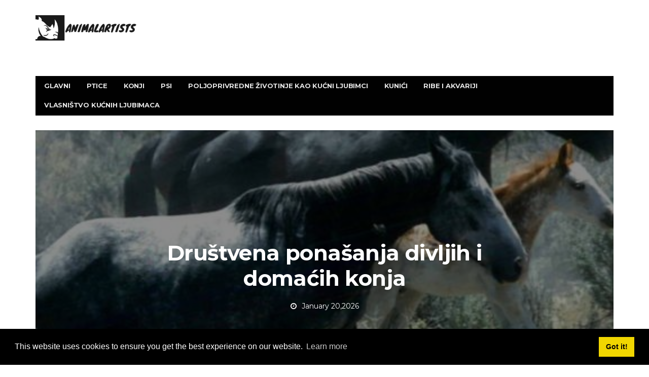

--- FILE ---
content_type: text/html; charset=UTF-8
request_url: https://hr.animalartists.net/social-behaviors-wild
body_size: 12269
content:
  <!DOCTYPE html>
<html lang="hr-HR">
<head>
<meta charset="utf-8" />
<meta name="viewport" content="user-scalable=yes, width=device-width, initial-scale=1.0, maximum-scale=1">
 <title>DRUŠTVENA PONAŠANJA DIVLJIH I DOMAĆIH KONJA - KONJI - 2026</title>
<meta name="keywords" content="Konji su, kao i većina vrsta kopitara, društvene životinje složenih društvenih struktura i hijerarhija.  U ovom članku raspravljat će se o osnovama društvenog ponašanja kopitara u stadu i o čimbenicima poput starosti" />
<meta name="description" content="Konji su, kao i većina vrsta kopitara, društvene životinje složenih društvenih struktura i hijerarhija.  U ovom članku raspravljat će se o osnovama društvenog ponašanja kopitara u stadu i o čimbenicima poput starosti" />
<meta name="viewport" content="width=device-width" />
<meta name="twitter:card" content="summary" />
<meta name="twitter:title" content="DRUŠTVENA PONAŠANJA DIVLJIH I DOMAĆIH KONJA - KONJI - 2026" />
<meta name="twitter:image" content="https://animalartists.net/img/horses/728/social-behaviors-wild.jpg" />
<meta property="og:title" content="DRUŠTVENA PONAŠANJA DIVLJIH I DOMAĆIH KONJA - KONJI - 2026" />
<meta property="og:description" content="Konji su, kao i većina vrsta kopitara, društvene životinje složenih društvenih struktura i hijerarhija.  U ovom članku raspravljat će se o osnovama društvenog ponašanja kopitara u stadu i o čimbenicima poput starosti" />
<meta property="og:locale" content="hr-HR" />
<meta property="og:type" content="article" />
<meta property="og:url" content="https://hr.animalartists.net/social-behaviors-wild" />
<meta property="og:image" content="https://animalartists.net/img/horses/728/social-behaviors-wild.jpg" />
<meta property="og:site_name" content="" />
<meta property="og:video" content="https://www.youtube.com/embed/" />
<script async src="https://pagead2.googlesyndication.com/pagead/js/adsbygoogle.js?client=ca-pub-3674374281164898"
     crossorigin="anonymous"></script>
<link rel="canonical" href="https://hr.animalartists.net/social-behaviors-wild" />
<link rel="shortcut icon" type="image/x-icon" href="https://animalartists.net/favicon.png" />
<link rel="alternate" type="application/rss+xml" href="https://hr.animalartists.net/rss/" />
<script src="//pagead2.googlesyndication.com/pagead/js/adsbygoogle.js" async></script>
<link rel="stylesheet" id='bbp-default-css' href='https://animalartists.net/template/css/bbpress.css' media='screen' />
<link rel="stylesheet" id='bp-parent-css-css' href='https://animalartists.net/template/css/buddypress.css' media='screen' />
<link rel="stylesheet" id='wyy-font-css' href="https://fonts.googleapis.com/css?family=Montserrat%3A400%2C700%2C400italic&#038;ver=4.6.11#038;subset=latin,latin-ext" />
<link rel="stylesheet" id='bootstrap-css' href='https://animalartists.net/template/css/bootstrap.min.css' />
<link rel="stylesheet" id='font-awesome-css' href='https://animalartists.net/template/css/font-awesome.min.css' />
<link rel="stylesheet" id='vs-preloader-css' href='https://animalartists.net/template/css/vspreloader.min.css' />
<link rel="stylesheet" id='owl-carousel-css' href='https://animalartists.net/template/css/owl.carousel.min.css' />
<link rel="stylesheet" id='owl-theme-css' href='https://animalartists.net/template/css/owl.theme.default.min.css' />
<link rel="stylesheet" id='boxer-css' href='https://animalartists.net/template/css/jquery.fs.boxer.min.css' />
<link rel="stylesheet" id='wyy-stylesheet-css' href='https://animalartists.net/template/css/style.css' />
<script src="https://animalartists.net/template/js/jquery.js"></script>
<script src="https://animalartists.net/template/js/jquery-migrate.min.js"></script>
<link rel="stylesheet" href="https://maxcdn.bootstrapcdn.com/font-awesome/4.7.0/css/font-awesome.min.css" />
<script src='https://animalartists.net/template/js/confirm.min.js'></script>
<script src='https://animalartists.net/template/js/widget-members.min.js'></script>
<script src='https://animalartists.net/template/js/jquery-query.min.js'></script>
<script src='https://animalartists.net/template/js/jquery-cookie.min.js'></script>
<script src='https://animalartists.net/template/js/jquery-scroll-to.min.js'></script>
<script src='https://animalartists.net/template/js/buddypress.min.js'></script>
<script src='https://animalartists.net/template/js/retina.min.js'></script>
<meta name="e4c4717fa0d8ca6ee4f171ef17863a44" content="a76ca61935442d685b54ce01115f6f1e">
<style>
body { font-family: Montserrat, sans-serif; }
h1,h2,h3,h4,h5,h6 { font-family: Montserrat, sans-serif; }
</style>
<style>
.post-summary .post-title {
white-space: normal;
}
::-moz-selection { background-color: #0a0000; }
::selection { background-color: #0a0000; }
</style>
<link rel="icon" href="https://animalartists.net/template/img/cropped-bb3-32x32.png" sizes="32x32" />
<link rel="icon" href="https://animalartists.net/template/img/cropped-bb3-192x192.png" sizes="192x192" />
<link rel="apple-touch-icon-precomposed" href="https://animalartists.net/template/img/cropped-bb3-180x180.png" />
<meta name="msapplication-TileImage" content="https://animalartists.net/template/img/cropped-bb3-270x270.png" />
<meta name="viewport" content="width=device-width" /></head>
<header>

<body class="home-page home page page-id-1633 page-template page-template-page-modules page-template-page-modules-php wyy-fimg-fw no-js">
<nav class="navbar navbar-static-top navbar-dark mega-menu-dark header-style-a navbar-sticky has-nav-menu">
<div class="container">
<div class="navbar-header">
<button type="button" class="navbar-toggle collapsed" data-toggle="collapse" data-target="#navbar" aria-expanded="false">
<span class="sr-only">Menu</span>
<span class="fa fa-navicon"></span>
</button><!-- .navbar-toggle -->
<div class="navbar-bn visible-lg visible-md">
  <div class="wyy-sc-ad">

  </div>
</div>
<a href="/" class="navbar-logo">
<span class="logo-img logo-both logo-dark"><img src="//animalartists.net/img/logo1.jpg" alt="hr.animalartists.net." /></span>
<span class="logo-text"><img src="//animalartists.net/img/logo.footer1.jpg" alt="hr.animalartists.net." /> </span>
<span class="logo-img logo-both logo-light"><img src="//animalartists.net/img/logo1.png" alt="hr.animalartists.net." /></span></a>

</div>
<!-- .navbar-header -->
<div id="navbar" class="navbar-collapse collapse">
<ul id="menu-main-navigation-menu" class="navbar-nav nav">
  <li><a href="/">Glavni</a></li>
  <li><a href="/birds/">ptice</a></li><li><a href="/horses/">Konji</a></li><li><a href="/dogs/">psi</a></li><li><a href="/farm-animals-pets/">Poljoprivredne životinje kao kućni ljubimci</a></li><li><a href="/rabbits/">kunići</a></li><li><a href="/fish-aquariums/">Ribe i akvariji</a></li><li><a href="/pet-ownership/">Vlasništvo kućnih ljubimaca</a></li>
</ul>
</div>
<!-- .navbar-collapse -->
</div>
<!-- .container -->
</nav>
<!-- .navbar -->
<script defer src="https://static.cloudflareinsights.com/beacon.min.js/vcd15cbe7772f49c399c6a5babf22c1241717689176015" integrity="sha512-ZpsOmlRQV6y907TI0dKBHq9Md29nnaEIPlkf84rnaERnq6zvWvPUqr2ft8M1aS28oN72PdrCzSjY4U6VaAw1EQ==" data-cf-beacon='{"version":"2024.11.0","token":"49985fd39a314d819dfe4c715303efb8","r":1,"server_timing":{"name":{"cfCacheStatus":true,"cfEdge":true,"cfExtPri":true,"cfL4":true,"cfOrigin":true,"cfSpeedBrain":true},"location_startswith":null}}' crossorigin="anonymous"></script>
</header>
</body>
<div id="page-wrapper">
<script>jQuery(document).ready(function($){ $('.fimg-inner').backstretch('https://animalartists.net/img/horses/728/social-behaviors-wild.jpg', {fade: 600}); });</script>
<div class="fimg-wrapper fimg-fw container" >
<div class="featured-image">
	<div class="fimg-inner">
		<div class="vm-wrapper">
			<div class="vm-middle">
				<h1 class="post-title">Društvena ponašanja divljih i domaćih konja</h1>
<ul class="post-meta">
<li class="post-date"><span class="fa fa-clock-o"></span>January 20,2026</li>
</ul>
</div>
		</div>
	</div>
</div>

</div><div class="container single-container">
<script async src="https://cse.google.com/cse.js?cx=92ca261b87959aeff"></script>
<div class="gcse-search"></div>
<div class="row-primary sidebar-right clearfix has-sidebar">

<main id="main">
<article class="post type-post">
	<section class="post-content">
	<h2>Društvena ponašanja divljih i domaćih konja</h2>
	<div><ins class="adsbygoogle"
     style="display:block"
     data-ad-client="ca-pub-8774756844524635"
     data-ad-slot="8952108436"
     data-ad-format="auto"
     data-full-width-responsive="true"></ins>
<script>
     (adsbygoogle = window.adsbygoogle || []).push({});
</script></div>
	<div>Kontaktirajte autora <a id="menu-1"></a><h2>Socijalni sustav s više lica </h2><p>Konji su, kao i većina vrsta kopitara, visoko društvene životinje. U divljim uvjetima ili čak na pašnjaku, konji žive u skupinama zvanim haremi ili pojasevi. U divljini će se harem obično sastojati od jednog do šest pastuha, nekoliko kobila i potomstva kobila koji su stari do pet godina. Haremi nisu ograničeni na bilo koje određeno zemljopisno područje, jer obično neprekidno putuju u potrazi za hranom i vodom. Veličina Harema može se kretati od 2 do 21 konja, s tim da su višestruki haremi konja obično veći od harema s jednim paradom. U središtu harema nalaze se same kobile koje će ostati zajedno čak i ako pastuh umre ili napusti stado. Jedan pastuh, najviši rang mužjaka harema, obavlja većinu (ako ne i sve) uzgoj i služi za zaštitu stada od prijetnji. Međutim, to ne znači da je pastuh uvijek najviši rang konja u stadu, jer starije kobile mogu jednako lako zauzeti najdominantniji položaj. Iznenađujuće je da potomci dominantnih kobila postaju stariji pojedinci u svojim stadima kasnije u životu. Ovo ukazuje kako na genetske tako i na iskustvene komponente u hijerarhijskom sustavu stada.</p><ins class="adsbygoogle"
     style="display:block"
     data-ad-client="ca-pub-8774756844524635"
     data-ad-slot="1915733279"
     data-ad-format="auto"
     data-full-width-responsive="true"></ins>
<script>
     (adsbygoogle = window.adsbygoogle || []).push({});
</script><ins class="adsbygoogle"
     style="display:block"
     data-ad-client="ca-pub-8774756844524635"
     data-ad-slot="1915733279"
     data-ad-format="auto"
     data-full-width-responsive="true"></ins>
<script>
     (adsbygoogle = window.adsbygoogle || []).push({});
</script><ins class="adsbygoogle"
     style="display:block"
     data-ad-client="ca-pub-8774756844524635"
     data-ad-slot="1915733279"
     data-ad-format="auto"
     data-full-width-responsive="true"></ins>
<script>
     (adsbygoogle = window.adsbygoogle || []).push({});
</script><p>Odnosi među članovima harema su višestruki i ovise o više faktora. Čini se da je hijerarhija stada linearna, povezana s dobi ili sposobnošću preživljavanja u izazovnim situacijama; ne mora se nužno temeljiti na visini, težini, spolu ili vremenu unutar harema, kao što bi mnogi pretpostavili. Status u stadu također ovisi o dobi i spolu ostalih članova; što je više članova i više članova unutar svake dobne i spolne skupine, manja je vjerojatnost da će se pojaviti hijerarhija dominacije. To je izuzetno važno uzeti u obzir pri izdvajanju konja jer je potrebno voditi računa o upravljanju prilikom zajedničkog smještaja i uvođenja novih konja u već uspostavljenu skupinu.</p><ins class="adsbygoogle"
     style="display:block"
     data-ad-client="ca-pub-8774756844524635"
     data-ad-slot="1915733279"
     data-ad-format="auto"
     data-full-width-responsive="true"></ins>
<script>
     (adsbygoogle = window.adsbygoogle || []).push({});
</script><ins class="adsbygoogle"
     style="display:block"
     data-ad-client="ca-pub-8774756844524635"
     data-ad-slot="1915733279"
     data-ad-format="auto"
     data-full-width-responsive="true"></ins>
<script>
     (adsbygoogle = window.adsbygoogle || []).push({});
</script><p><img src=//animalartists.net/img/horses/728/social-behaviors-wild.jpg /></p><p>Čini se da je hijerarhija stada linearna, povezana s dobi ili sposobnošću preživljavanja u izazovnim situacijama; ne mora se nužno temeljiti na visini, težini, spolu ili vremenu unutar harema, kao što bi mnogi pretpostavili.</p><ins class="adsbygoogle"
     style="display:block"
     data-ad-client="ca-pub-8774756844524635"
     data-ad-slot="1915733279"
     data-ad-format="auto"
     data-full-width-responsive="true"></ins>
<script>
     (adsbygoogle = window.adsbygoogle || []).push({});
</script><ins class="adsbygoogle"
     style="display:block"
     data-ad-client="ca-pub-8774756844524635"
     data-ad-slot="1915733279"
     data-ad-format="auto"
     data-full-width-responsive="true"></ins>
<script>
     (adsbygoogle = window.adsbygoogle || []).push({});
</script><a id="menu-2"></a><h2>Redovi </h2><p>Dominantni pastuh ima prvi prioritet kobila u vrućini, često je onaj za uklanjanje koplja ili jarka iz harema, a obično je onaj koji krade kobile iz drugih harema. Osim ako ne zatrudne, kobile imaju 21-dnevni ciklus tijekom proljeća i ljeta. Većina ljiljana i mladenki rođenih u haremu ostat će s grupom sve dok ne postanu spolno zreli (obično oko dvije godine), do tada će ih najveći stadoš progoniti iz stada. Čak i mladunci i fileti koji nisu izvađeni iz stada obično će ostaviti sami do pete godine (kad su društveno zreli) da se pridruže ili osnuju druge hareme. Mužjaci koji ne napuste svoj izvorni harem obično imaju manje potomstva. Sve su to učinkovite metode kojima se priroda bori protiv inbreedinga.</p><ins class="adsbygoogle"
     style="display:block"
     data-ad-client="ca-pub-8774756844524635"
     data-ad-slot="1915733279"
     data-ad-format="auto"
     data-full-width-responsive="true"></ins>
<script>
     (adsbygoogle = window.adsbygoogle || []).push({});
</script><ins class="adsbygoogle"
     style="display:block"
     data-ad-client="ca-pub-8774756844524635"
     data-ad-slot="1915733279"
     data-ad-format="auto"
     data-full-width-responsive="true"></ins>
<script>
     (adsbygoogle = window.adsbygoogle || []).push({});
</script><p>Mladi ždrebci koji su uklonjeni iz svog izvornog stada mogu ostati sami nekoliko mjeseci prije nego što se pridruže drugim mužjacima solo, formirajući „krda“. Najdominantnija jedinka ovih pastuha momaka obično je prva koja nabavlja kobilu i započne harem, nakon čega se ovaj ciklus nastavlja s ostalim pastuvima. Mlade lisice koje su tek izgnane iz svog stada, mogu se zbog privremene pridruživanja matičnom stadu zaštititi, ali se često spajaju u druge ustaljenije hareme svojim dominantnim stadom. Osim „faze prvostupnika“, stadioni su rijetko sami; ako se to dogodi, pastuh je obično prestar ili na drugi način neprikladan za pridruživanje ili održavanje harema.</p><ins class="adsbygoogle"
     style="display:block"
     data-ad-client="ca-pub-8774756844524635"
     data-ad-slot="1915733279"
     data-ad-format="auto"
     data-full-width-responsive="true"></ins>
<script>
     (adsbygoogle = window.adsbygoogle || []).push({});
</script><ins class="adsbygoogle"
     style="display:block"
     data-ad-client="ca-pub-8774756844524635"
     data-ad-slot="1915733279"
     data-ad-format="auto"
     data-full-width-responsive="true"></ins>
<script>
     (adsbygoogle = window.adsbygoogle || []).push({});
</script><p>Iako se položaj stada u stadima uglavnom zasniva na njihovom pristupu kobilama i lovištima, obično se određuje kobila koja može dovesti stado do resursa ili im pružiti zaštitu stada. Kada se harem kreće kao jedinica, dominantna ženka vodi se sprijeda, dok dominantni stado slijedi iza stada kako bi osigurao da su sve njegove kobile i ždrebice u toku. Budući da se haremi sastoje uglavnom od ženki, ženke donose odluke o tome da li odlaze ili ostaju kod harema; ovo se obično temelji na faktorima kao što su broj i kvaliteta pastuha i količina raspoloživih sredstava. Dominantne ženke mogu učinkovito ometati njegu ženki manje dominantnih ženki; ovo može biti varijanta &quot;preživljavanja najspremnijih&quot;, jer će ždrebice dominantnijih kobila vjerovatno preživjeti ako se ne natječu za resurse s ždrebama manje dominantnih kobila. Kao i mnoge životinje iz društvenog stada, kobile mogu stvoriti &quot;prijateljstva&quot; i preferirati se međusobno. Koliko god neka takva ponašanja izgledala neumoljiva, ovaj je obrazac tipičan za mnoge vrste stada; hijerarhija se prvenstveno određuje na način da životinje nižeg ranga odstupaju od onih viših rangova, a ne prema rezultatima borbe ili ubijanja.</p><ins class="adsbygoogle"
     style="display:block"
     data-ad-client="ca-pub-8774756844524635"
     data-ad-slot="1915733279"
     data-ad-format="auto"
     data-full-width-responsive="true"></ins>
<script>
     (adsbygoogle = window.adsbygoogle || []).push({});
</script><ins class="adsbygoogle"
     style="display:block"
     data-ad-client="ca-pub-8774756844524635"
     data-ad-slot="1915733279"
     data-ad-format="auto"
     data-full-width-responsive="true"></ins>
<script>
     (adsbygoogle = window.adsbygoogle || []).push({});
</script><p>Učinci rangiranja ne postoje samo među pojedincima, već postoje i između samih stada. Stada s više stadiona su dominantna nad haremima sa samo jednim pastuhom. To je najvjerojatnije jer niži ranci u stadu vode većinu borbi koje se vode između stada u pokušaju krađe kobila za sebe. Stada koja zauzimaju neko područje ili koriste izvor (poput rupa za zalijevanje, ispaše itd.) Obično ga zadržavaju duže vrijeme, držeći podalje druge hareme. Haremi, kao i pojedinačni konji unutar njih, slijede određene obrasce fekalnog obilježavanja kao oblika komunikacije.</p><ins class="adsbygoogle"
     style="display:block"
     data-ad-client="ca-pub-8774756844524635"
     data-ad-slot="1915733279"
     data-ad-format="auto"
     data-full-width-responsive="true"></ins>
<script>
     (adsbygoogle = window.adsbygoogle || []).push({});
</script><p><img src=//animalartists.net/img/horses/728/social-behaviors-wild_2.jpg /></p><p>Koliko god neka takva ponašanja izgledala neumoljiva, ovaj je obrazac tipičan za mnoge vrste stada; hijerarhija se prvenstveno određuje na način da životinje nižeg ranga odstupaju od onih viših rangova, a ne prema rezultatima borbe ili ubijanja.</p><a id="menu-3"></a><h2>Uzgoj i gestacija </h2><p>Tri faze seksualnog ponašanja kod konja su udvaranje, parenje i ponašanje nakon parenja. Tijekom udvaranja, pastuh će se približiti kobili u estrusu (ili vrućini), lupajući je, njuškajući, grleći i njegujući je dok često pokazuje reakciju flehmena (držanje glave, uvijanje gornje usne i udisanje kroz nosnice) kako bi nastavilo dalje odrediti njezin hormonalni status. Ako kobila još nije u svojoj receptivnoj fazi, ona može vrisnuti, šutirati ili pobjeći kako bi pokazala ždrebicu da još nije spremna za uzgoj. Ovulacija se obično događa 36 sati prije kraja evolucije, tada tada estro ponašanje počinje opadati. Kad je kobila spremna, stajat će mirno zadnjim stražnjim dijelom prema stadžu, odstupiti od repa, mokreti, „namignuti“ vulve i dopustiti da se jastučić uzdiže. U prirodnim uvjetima na pašnjaku, uzgoj može postići 100% uspjeha u impregnaciji kobila, dok kontrolirani ili „ručni uzgoj“ može postići samo 50–60% stope uspješnosti. To je vjerojatno zbog povećanog poznavanja konja, veće plodnosti zbog dužeg udvaranja i smanjene agresije.</p><p>Gestacija u konja obično traje 315 do 365 dana, a prosječno je 340 dana. Elementi koji kontroliraju duljinu trudnoće uključuju prehrambeni status, doba godine (kraće ako se uzgaja u kasno ljeto) i spol (nešto duže ako je ždrebe mužjak). Kobile se gotovo uvijek isporučuju noću, čak i ako imaju stalnu umjetnu svjetlost. Nakon isporuke odmah se veže kobila i ždrebica. Konj je plijen životinja, pa ždrebica nauči stajati i hodati u roku od nekoliko sati od rođenja. Njega instinktivno pokreće ždrebica, a zaustavlja kobila.</p><a id="menu-4"></a><h2>Faze i simptomi Mareinog estro-ciklusa </h2><table id=table_view_45897383><tr><th>Faza ciklusa</th><th>simptomi</th><th>Značaj</th></tr><tbody id=tbody_view_45897383><tr><td>Rano (Dani 1-3)</td><td>Mješoviti signali; može cviliti, čučnuti, podizati rep i prskati urin, ali neće dopustiti da se stabljika podigne.</td><td>Mare želi zainteresirati i uzbuditi stadiona, ali još uvijek mu neće dopustiti da se uzgaja zbog nedostatka ovulacije.</td></tr><tr><td>Potpuno (4 i 5 dana)</td><td>Dat će sve signale (vrištanje, čučnjev, podizanje repa, prskanje) i omogućiti će se ždrebecu da se podigne.</td><td>Jaje je pri ili blizu ovulacije. Mare će se razmnožavati, jer ima spermu u rogovima maternice u ovoj fazi povećava izglede za začeće.</td></tr><tr><td>Kasno (6 i 7 dana)</td><td>Mješoviti signali jednako rani. Neki možda još dopuštaju uzdržavanje stabljike, a drugi ne.</td><td>Ponašanje može ili ne smije dopustiti oplodnju, kao što je moguće u roku od nekoliko sati od ovulacije, ali manje je vjerovatno u ovoj fazi.</td></tr><tr><td>Anesrus (nije u vrućini)</td><td>Ne traži interakciju sa stanjem. Ako se žreb približi, neke kobile mogu djelovati agresivno.</td><td>Period seksualne neaktivnosti. Ako je došlo do začeća, maternični trakt mijenja svoje kemijsko i fizičko okruženje da bi podržao fetus.</td></tr></tbody></table> Opće faze, tipični simptomi i prividni značaj estrog ciklusa normalne kobile. <p><img src=//animalartists.net/img/horses/728/social-behaviors-wild_3.jpg /></p><p>Konj je plijen životinja, pa ždrebica nauči stajati i hodati u roku od nekoliko sati od rođenja.</p><a id="menu-5"></a><h2>Rani život </h2><p>U prvih nekoliko mjeseci života, ždrebice su u potpunosti ovisne o svojim majkama i imaju minimalnu interakciju s ostalim konjima u haremu. Otprilike dva mjeseca započinje pucanje (pucanje zuba). Snapping je izraz lica u ponašanju u kojem se usne povlače, a zubi stisnu zajedno. Prikažu je ždrebice odraslim konjima, posebno pastuvima. Njegova funkcija može biti smanjenje agresije kod odraslih, način na koji je navedeno: &quot;Ja sam samo beba, nemojte mi naštetiti.&quot; Pucketanje vrhova u dobi od dva mjeseca, a zatim kontinuirano opada. Ovo ponašanje nije isto što i šmrkanje; puzanje je agresivna prijetnja u kojoj su uši položene unatrag, usta su otvorena i usne puknu, ali usne se ne povlače natrag.</p><p>U dobi od oko tri mjeseca, ženke ulaze u razdoblje socijalizacije. Do ovog trenutka igra je obično usamljena. U ovom trenutku, ždrebice započinju s istraživanjem i igranjem s drugim ždrepcima. U igri su razlike u spolu; Dječji vrtići igraju se češće od lutke, a igre između mladunaca različite su od igara između feleta. Colts se više fokusiraju na borbu i montiranje dok se igraju, dok se filije više usredotočuju na utrke i međusobno dotjerivanje. Filliji će njegovati i filete i mladunče, a mladunci imaju tendenciju samo prema mladoženjima. To se tumačilo kao vjerojatna praksa za buduće ponašanje udvaranja. Igra je važno socijalno iskustvo za normalan društveni razvoj i interakciju u životu odraslih. Nakon otprilike četiri mjeseca starosti, ždrebice počinju razvijati neovisnije ličnosti i provode više vremena pokazujući ponašanje odraslih, kao što su ispaša i stajanje dok su u mirovanju.</p><a id="menu-6"></a><h2>Mladi konji koji prikazuju puhanje (&quot;zubi škripanje&quot;) u nazočnosti starijeg konja. </h2><a id="menu-7"></a><h2>Važnost kretanja konja </h2><p>Slobodno kretanje glavni je čimbenik u razvoju mladih konja. Mnogi problemi ponašanja kod domaćih konja često su povezani s zatočenjem; nisu se razvili da stoje u štandovima ili malim veslačima cijeli dan. Uobičajena ponašanja vezana za zatvaranje uključuju agresiju uzgoja, žvakanje drva, krevetanje, pica, hodanje po staji, tkanje, šavanje i samosažaljenje. Takva se ponašanja mogu često spriječiti dobivanjem dovoljno vremena za izlaznost i fizičke aktivnosti; međutim, takva su ponašanja često glavobolja koja će se obrnuti ili upravljati jednom kada su uspostavljena. U divljim uvjetima konji će provesti najmanje 60% svog dana u potrazi za hranom i istraživanjem, te će jesti mnogo malih obroka dnevno. Općenito, preostali dio konja provodi se odmarajući, baveći se društvenim aktivnostima s ostalim članovima stada i očaravajući ljude svojom ljepotom i slobodnim duhom. Za veterinarske stručnjake koji traže više informacija o društvenom ponašanju konja i kako primijeniti to znanje u svojoj praksi, ponašanje kopitara <em>: Vodič za veterinare i znanstvenike</em> kopitara izvrstan je izvor detaljnijih informacija.</p></div>

	<strong>Oznake:&nbsp;</strong>
																		<a class="meta-tags" href="/cats/">mačke</a>&nbsp;<a class="meta-tags" href="/fish-aquariums/">Ribe i akvariji</a>&nbsp;<a class="meta-tags" href="/ask-a-vet/">As-A-Vet</a>&nbsp;
	</section><!-- .post-content -->

<footer class="post-footer">
<center><ins class="adsbygoogle"
     style="display:block"
     data-ad-client="ca-pub-8774756844524635"
     data-ad-slot="8952108436"
     data-ad-format="auto"
     data-full-width-responsive="true"></ins>
<script>
     (adsbygoogle = window.adsbygoogle || []).push({});
</script></center>
</footer><!-- .post-footer -->

</article>

</main>

<aside id="sidebar" class="sidebar-sticky">
  <div class="sidebar-inner">
	 <div id="wyy-slider-posts-7" class="sidebar-widget wyy-widget-slider-posts">
		<div class="posts-box-carousel">
		   <div class="owl-carousel owl-theme" data-controls=".nav-dir" data-items="1" data-autoplay="false" data-rtl="false">
			  <div class="item">
				 <a href="/the-five-best-livestock-guard-dogs">
				 <img style="width:326px; height:353px;" width="410" height="514" src="https://animalartists.net/img/dogs/487/the-five-best-livestock-guard-dogs_9.jpg" class="attachment-wyy-md-vertical size-wyy-md-vertical wp-post-image" alt="Pet najboljih pasa čuvara stada za ovce, koze i druga stada" />						</a>
				 <div class="item-overlay clearfix">
					<div class="inner">
					   <div class="post-summary post-format-standard">
						  <div class="post-cat">
							 <a href="/dogs/" class="label label-default">psi</a>
						  </div>
						  <h2 class="post-title">
							 <a href="/the-five-best-livestock-guard-dogs">Pet najboljih pasa čuvara stada za ovce, koze i druga stada</a>
						 </h2>
						  <ul class="post-meta">
							 <li class="post-date">
								<span class="fa fa-clock-o"></span>20,2026							 </li>
						  </ul>
					   </div>
					   <ul class="nav-dir">
						  <li><button class="btn"><span class="fa fa-caret-right"></span></button></li>
						  <li><button class="btn"><span class="fa fa-caret-left"></span></button></li>
					   </ul>
					</div>
				 </div>
			  </div><div class="item">
				 <a href="/What-to-Do-When-Rats-PXZ">
				 <img style="width:326px; height:353px;" width="410" height="514" src="https://animalartists.net/img/ask-a-vet/should-i-separate-my-rats-if-they-arent-getting-along.jpg" class="attachment-wyy-md-vertical size-wyy-md-vertical wp-post-image" alt="Trebam li razdvojiti štakore ako se ne slažu?" />						</a>
				 <div class="item-overlay clearfix">
					<div class="inner">
					   <div class="post-summary post-format-standard">
						  <div class="post-cat">
							 <a href="/ask-a-vet/" class="label label-default">As-A-Vet</a>
						  </div>
						  <h2 class="post-title">
							 <a href="/What-to-Do-When-Rats-PXZ">Trebam li razdvojiti štakore ako se ne slažu?</a>
						 </h2>
						  <ul class="post-meta">
							 <li class="post-date">
								<span class="fa fa-clock-o"></span>20,2026							 </li>
						  </ul>
					   </div>
					   <ul class="nav-dir">
						  <li><button class="btn"><span class="fa fa-caret-right"></span></button></li>
						  <li><button class="btn"><span class="fa fa-caret-left"></span></button></li>
					   </ul>
					</div>
				 </div>
			  </div><div class="item">
				 <a href="/Cat-Pooping-in-HouseLF4">
				 <img style="width:326px; height:353px;" width="410" height="514" src="https://animalartists.net/img/ask-a-vet/why-is-my-cat-pooping-outside-the-litter-box.jpg" class="attachment-wyy-md-vertical size-wyy-md-vertical wp-post-image" alt="Zašto moja mačka kaki izvan kutije s pijeskom?" />						</a>
				 <div class="item-overlay clearfix">
					<div class="inner">
					   <div class="post-summary post-format-standard">
						  <div class="post-cat">
							 <a href="/ask-a-vet/" class="label label-default">As-A-Vet</a>
						  </div>
						  <h2 class="post-title">
							 <a href="/Cat-Pooping-in-HouseLF4">Zašto moja mačka kaki izvan kutije s pijeskom?</a>
						 </h2>
						  <ul class="post-meta">
							 <li class="post-date">
								<span class="fa fa-clock-o"></span>20,2026							 </li>
						  </ul>
					   </div>
					   <ul class="nav-dir">
						  <li><button class="btn"><span class="fa fa-caret-right"></span></button></li>
						  <li><button class="btn"><span class="fa fa-caret-left"></span></button></li>
					   </ul>
					</div>
				 </div>
			  </div><div class="item">
				 <a href="/how-properly-use-riding-crop">
				 <img style="width:326px; height:353px;" width="410" height="514" src="https://animalartists.net/img/horses/660/how-properly-use-riding-crop_5.jpg" class="attachment-wyy-md-vertical size-wyy-md-vertical wp-post-image" alt="Kako pravilno koristiti usjev za jahanje" />						</a>
				 <div class="item-overlay clearfix">
					<div class="inner">
					   <div class="post-summary post-format-standard">
						  <div class="post-cat">
							 <a href="/horses/" class="label label-default">Konji</a>
						  </div>
						  <h2 class="post-title">
							 <a href="/how-properly-use-riding-crop">Kako pravilno koristiti usjev za jahanje</a>
						 </h2>
						  <ul class="post-meta">
							 <li class="post-date">
								<span class="fa fa-clock-o"></span>20,2026							 </li>
						  </ul>
					   </div>
					   <ul class="nav-dir">
						  <li><button class="btn"><span class="fa fa-caret-right"></span></button></li>
						  <li><button class="btn"><span class="fa fa-caret-left"></span></button></li>
					   </ul>
					</div>
				 </div>
			  </div>
		   </div>
		  <!-- .owl-carousel -->
		</div>
		<!-- .image-slider -->
	 </div>
	 <center><ins class="adsbygoogle"
     style="display:block"
     data-ad-client="ca-pub-8774756844524635"
     data-ad-slot="4569816776"
     data-ad-format="auto"
     data-full-width-responsive="true"></ins>
<script>
     (adsbygoogle = window.adsbygoogle || []).push({});
</script></center>
	 <div id="wyy-recent-posts-5" class="sidebar-widget wyy-widget-posts">
		<div class="widget-title">
		   <h2 class="title">Izbor Urednika - January 20, 2026</h2>
		</div>
		<div class="posts-box posts-box-sidebar row">
		   <div class="col col-md-12 col-sm-6 col-xs-12">
			  <article class="post-summary post-format-standard psum-horizontal psum-small clearfix">
				 <div class="post-image">
					<a href="/eskimo-inuit-names">
					<img style="width:144px; height:95px;" width="294" height="194" src="https://animalartists.net/img/dogs/533/eskimo-inuit-names.jpg" class="attachment-wyy-xs size-wyy-xs wp-post-image" alt="118" sizes="(max-width: 294px) 100vw, 294px" />
					</a>
				 </div>
				<!-- .post-image -->
				 <div class="post-details">
					<h2 class="post-title">
					   <a href="/eskimo-inuit-names">Eskimo i inuitski nazivi za haskije i druge pasmine pasa</a>
					</h2>
					<ul class="post-meta no-sep">
					   <li class="post-date">
						  <span class="fa fa-clock-o"></span> 2010
					   </li>
					</ul>
					<!-- .post-meta -->
				 </div>
				<!-- .post-details -->
			  </article>
		   </div><div class="col col-md-12 col-sm-6 col-xs-12">
			  <article class="post-summary post-format-standard psum-horizontal psum-small clearfix">
				 <div class="post-image">
					<a href="/what-feed-your-sulcata-tortoise">
					<img style="width:144px; height:95px;" width="294" height="194" src="https://animalartists.net/img/reptiles-amphibians/182/what-feed-your-sulcata-tortoise.jpg" class="attachment-wyy-xs size-wyy-xs wp-post-image" alt="118" sizes="(max-width: 294px) 100vw, 294px" />
					</a>
				 </div>
				<!-- .post-image -->
				 <div class="post-details">
					<h2 class="post-title">
					   <a href="/what-feed-your-sulcata-tortoise">Čime hraniti kornjaču Sulcata</a>
					</h2>
					<ul class="post-meta no-sep">
					   <li class="post-date">
						  <span class="fa fa-clock-o"></span> 2017
					   </li>
					</ul>
					<!-- .post-meta -->
				 </div>
				<!-- .post-details -->
			  </article>
		   </div><div class="col col-md-12 col-sm-6 col-xs-12">
			  <article class="post-summary post-format-standard psum-horizontal psum-small clearfix">
				 <div class="post-image">
					<a href="/Pomeranian-Dog-Breed-Information-PT0">
					<img style="width:144px; height:95px;" width="294" height="194" src="https://animalartists.net/img/dogs/types-of-pomeranians-dog-breed-information.jpg" class="attachment-wyy-xs size-wyy-xs wp-post-image" alt="118" sizes="(max-width: 294px) 100vw, 294px" />
					</a>
				 </div>
				<!-- .post-image -->
				 <div class="post-details">
					<h2 class="post-title">
					   <a href="/Pomeranian-Dog-Breed-Information-PT0">Vrste pomeranaca: informacije o pasminama pasa</a>
					</h2>
					<ul class="post-meta no-sep">
					   <li class="post-date">
						  <span class="fa fa-clock-o"></span> 2023
					   </li>
					</ul>
					<!-- .post-meta -->
				 </div>
				<!-- .post-details -->
			  </article>
		   </div><div class="col col-md-12 col-sm-6 col-xs-12">
			  <article class="post-summary post-format-standard psum-horizontal psum-small clearfix">
				 <div class="post-image">
					<a href="/how-dye-dogs-hair-home-using-kool-aid">
					<img style="width:144px; height:95px;" width="294" height="194" src="https://animalartists.net/img/dogs/287/how-dye-dogs-hair-home-using-kool-aid_5.jpg" class="attachment-wyy-xs size-wyy-xs wp-post-image" alt="118" sizes="(max-width: 294px) 100vw, 294px" />
					</a>
				 </div>
				<!-- .post-image -->
				 <div class="post-details">
					<h2 class="post-title">
					   <a href="/how-dye-dogs-hair-home-using-kool-aid">Kako bojiti pseću kosu kod kuće koristeći Kool-Aid</a>
					</h2>
					<ul class="post-meta no-sep">
					   <li class="post-date">
						  <span class="fa fa-clock-o"></span> 2013
					   </li>
					</ul>
					<!-- .post-meta -->
				 </div>
				<!-- .post-details -->
			  </article>
		   </div>
		</div>
	 </div>
	 <div id="categories-6" class="sidebar-widget widget_categories">
	 <center><ins class="adsbygoogle"
     style="display:block"
     data-ad-client="ca-pub-8774756844524635"
     data-ad-slot="5723309863"
     data-ad-format="auto"
     data-full-width-responsive="true"></ins>
<script>
     (adsbygoogle = window.adsbygoogle || []).push({});
</script></center>
		<div class="widget-title">
		   <h2 class="title">Popularne Kategorije</h2>
		</div>
		<ul>
		    
		  <li class="cat-item"><a href="/birds/">ptice</a></li><li class="cat-item"><a href="/miscellaneous/">Razni</a></li><li class="cat-item"><a href="/ask-a-vet/">As-A-Vet</a></li><li class="cat-item"><a href="/dogs/">psi</a></li><li class="cat-item"><a href="/fish-aquariums/">Ribe i akvariji</a></li><li class="cat-item"><a href="/rabbits/">kunići</a></li><li class="cat-item"><a href="/farm-animals-pets/">Poljoprivredne životinje kao kućni ljubimci</a></li>
		</ul>
		<center><ins class="adsbygoogle"
     style="display:block"
     data-ad-client="ca-pub-8774756844524635"
     data-ad-slot="4569816776"
     data-ad-format="auto"
     data-full-width-responsive="true"></ins>
<script>
     (adsbygoogle = window.adsbygoogle || []).push({});
</script></center>
	 </div>
  </div>
 <!-- .sidebar-inner -->
</aside></div>
<!-- .row -->

<div class="posts-box posts-box-5 posts-box-related-posts">
<div class="box-header archive-header has-title">
<h2 class="title">Zanimljivi Članci</h2>
</div>
<div class="posts-wrapper row">
<div class="col-md-4 col-middle">
	   <article class="post-summary post-format-standard psum-featured">
			  <div class="post-image">
				 <a href="/Top-5-Tarantulas-For-IEU">
				 
				 </a>
			  </div>
			 <!-- .post-image -->
			  <div class="post-details">
				 <h2 class="post-title">
					<a href="/Top-5-Tarantulas-For-IEU">Top 5 pasmina tarantula za početnike</a>
				</h2>
				 <ul class="post-meta no-sep">
					<li class="post-date">
					   <span class="fa fa-clock-o"></span>January 20,2026					</li>
				 </ul>
				<!-- .post-meta -->
			  </div>
			 <!-- .post-details -->
		   </article>
		   <article class="post-summary post-format-standard psum-small">
			  <div class="post-details">
				 <h2 class="post-title">
					<a href="/dog-astrology-sun-sign-characteristics">Astrologija pasa: Sunčane karakteristike</a>
				</h2>
				 <ul class="post-meta no-sep">
					<li class="post-date">
					   <span class="fa fa-clock-o"></span>January 20,2026					</li>
				 </ul>
				<!-- .post-meta -->
			  </div>
			 <!-- .post-details -->
		   </article><article class="post-summary post-format-standard psum-small">
			  <div class="post-details">
				 <h2 class="post-title">
					<a href="/interesting-facts-about-hummingbirds">Zanimljive činjenice o hummingbirdsima</a>
				</h2>
				 <ul class="post-meta no-sep">
					<li class="post-date">
					   <span class="fa fa-clock-o"></span>January 20,2026					</li>
				 </ul>
				<!-- .post-meta -->
			  </div>
			 <!-- .post-details -->
		   </article><article class="post-summary post-format-standard psum-small">
			  <div class="post-details">
				 <h2 class="post-title">
					<a href="/everything-you-need-know-about-raising-sulcata-tortoise">Sve što trebate znati o uzgoju kornjače Sulcata</a>
				</h2>
				 <ul class="post-meta no-sep">
					<li class="post-date">
					   <span class="fa fa-clock-o"></span>January 20,2026					</li>
				 </ul>
				<!-- .post-meta -->
			  </div>
			 <!-- .post-details -->
		   </article>
</div>
<div class="col-md-4 col-right">
	   <article class="post-summary post-format-standard psum-featured">
			  <div class="post-image">
				 <a href="/the-advantages-housing-leopard-geckos-tubs">
				
				 </a>
			  </div>
			 <!-- .post-image -->
			  <div class="post-details">
				 <h2 class="post-title">
					<a href="/the-advantages-housing-leopard-geckos-tubs">Prednosti kućišta Leopard Geckos u kadi</a>
				</h2>
				 <ul class="post-meta no-sep">
					<li class="post-date">
					   <span class="fa fa-clock-o"></span>January 20,2026					</li>
				 </ul>
				<!-- .post-meta -->
			  </div>
			 <!-- .post-details -->
		   </article>
		    <article class="post-summary post-format-standard psum-small">
			  <div class="post-details">
				 <h2 class="post-title">
					<a href="/9-great-dog-breeds-with-low-prey-drive">9 sjajnih pasmina pasa s niskim pogonom plijena (plus koje pasmine treba izbjegavati)</a>
				</h2>
				 <ul class="post-meta no-sep">
					<li class="post-date">
					   <span class="fa fa-clock-o"></span>January 20,2026					</li>
				 </ul>
				<!-- .post-meta -->
			  </div>
			 <!-- .post-details -->
		   </article><article class="post-summary post-format-standard psum-small">
			  <div class="post-details">
				 <h2 class="post-title">
					<a href="/signs-ear-infections-dogs">Znakovi infekcija uha kod pasa</a>
				</h2>
				 <ul class="post-meta no-sep">
					<li class="post-date">
					   <span class="fa fa-clock-o"></span>January 20,2026					</li>
				 </ul>
				<!-- .post-meta -->
			  </div>
			 <!-- .post-details -->
		   </article><article class="post-summary post-format-standard psum-small">
			  <div class="post-details">
				 <h2 class="post-title">
					<a href="/can-dogs-get-cavitiesKGV">Mogu li psi dobiti karijes? Da! (Ovi kućni lijekovi mogu pomoći)</a>
				</h2>
				 <ul class="post-meta no-sep">
					<li class="post-date">
					   <span class="fa fa-clock-o"></span>January 20,2026					</li>
				 </ul>
				<!-- .post-meta -->
			  </div>
			 <!-- .post-details -->
		   </article>
</div>
<div class="col-md-4 col-left">
	   <article class="post-summary post-format-standard psum-featured">
			  <div class="post-image">
				 <a href="/Lisybin-Liver-Enzymes96R">
				 
				 </a>
			  </div>
			 <!-- .post-image -->
			  <div class="post-details">
				 <h2 class="post-title">
					<a href="/Lisybin-Liver-Enzymes96R">Hoće li Lisibin pomoći psu s povišenim jetrenim enzimima?</a>
				</h2>
				 <ul class="post-meta no-sep">
					<li class="post-date">
					   <span class="fa fa-clock-o"></span>January 20,2026					</li>
				 </ul>
				<!-- .post-meta -->
			  </div>
			 <!-- .post-details -->
		   </article>
		    <article class="post-summary post-format-standard psum-small">
			  <div class="post-details">
				 <h2 class="post-title">
					<a href="/Why-Do-Dogs-Smell-3A7">Zašto psi smrde?</a>
				</h2>
				 <ul class="post-meta no-sep">
					<li class="post-date">
					   <span class="fa fa-clock-o"></span>January 20,2026					</li>
				 </ul>
				<!-- .post-meta -->
			  </div>
			 <!-- .post-details -->
		   </article><article class="post-summary post-format-standard psum-small">
			  <div class="post-details">
				 <h2 class="post-title">
					<a href="/rhodesian-ridgeback-breed-history">Rhodesian Ridgeback: Povijest pasmine, temperament i često postavljana pitanja</a>
				</h2>
				 <ul class="post-meta no-sep">
					<li class="post-date">
					   <span class="fa fa-clock-o"></span>January 20,2026					</li>
				 </ul>
				<!-- .post-meta -->
			  </div>
			 <!-- .post-details -->
		   </article><article class="post-summary post-format-standard psum-small">
			  <div class="post-details">
				 <h2 class="post-title">
					<a href="/200-gun-names-dogs">200+ imena pištolja za pse</a>
				</h2>
				 <ul class="post-meta no-sep">
					<li class="post-date">
					   <span class="fa fa-clock-o"></span>January 20,2026					</li>
				 </ul>
				<!-- .post-meta -->
			  </div>
			 <!-- .post-details -->
		   </article>
</div>
</div>
</div>
</div>
</div><!-- .container -->
<footer class="footer footer-dark">
<div class="container">
<div class="row footer-sidebars">
  <div class="f-col col-md-6">
	 <div id="text-4" class="footer-widget widget_text">
		<div class="widget-title">
		   <h2 class="title">Izbor Urednika </h2>
		</div>
		<div class="posts-box posts-box-sidebar row">
		   <div class="col col-md-12 col-sm-6 col-xs-12">
			  <article class="post-summary post-format-standard psum-horizontal psum-small clearfix">
				 <div class="post-image">
					<a href="/working-with-draft-horses-small">
					<img style="width:144px; height:95px;" width="294" height="194" src="https://animalartists.net/img/horses/162/working-with-draft-horses-small.jpg" class="attachment-wyy-xs size-wyy-xs wp-post-image" alt="Rad s nacrtima konja na maloj, održivoj farmi" sizes="(max-width: 294px) 100vw, 294px" />
					</a>
				 </div>
				<!-- .post-image -->
				 <div class="post-details">
					<h2 class="post-title">
					   <a href="/working-with-draft-horses-small">Rad s nacrtima konja na maloj, održivoj farmi</a>
					</h2>
					<ul class="post-meta no-sep">
					   <li class="post-date">
						  Konji
					   </li>
					</ul>
					<!-- .post-meta -->
				 </div>
				<!-- .post-details -->
			  </article>
		   </div><div class="col col-md-12 col-sm-6 col-xs-12">
			  <article class="post-summary post-format-standard psum-horizontal psum-small clearfix">
				 <div class="post-image">
					<a href="/what-you-should-know-before-getting-porcupine-puffer">
					<img style="width:144px; height:95px;" width="294" height="194" src="https://animalartists.net/img/fish-aquariums/575/what-you-should-know-before-getting-porcupine-puffer_10.jpg" class="attachment-wyy-xs size-wyy-xs wp-post-image" alt="Što biste trebali znati prije nego što nabavite dišavinu divokoze" sizes="(max-width: 294px) 100vw, 294px" />
					</a>
				 </div>
				<!-- .post-image -->
				 <div class="post-details">
					<h2 class="post-title">
					   <a href="/what-you-should-know-before-getting-porcupine-puffer">Što biste trebali znati prije nego što nabavite dišavinu divokoze</a>
					</h2>
					<ul class="post-meta no-sep">
					   <li class="post-date">
						  Ribe i akvariji
					   </li>
					</ul>
					<!-- .post-meta -->
				 </div>
				<!-- .post-details -->
			  </article>
		   </div>
		</div>
	 </div>
  </div>
  <div class="f-col col-md-6">
	 <div id="wyy-recent-posts-3" class="footer-widget wyy-widget-posts">
		<div class="widget-title">
		   <h2 class="title">Preporučeno</h2>
		</div>
		<div class="posts-box posts-box-sidebar row">
		   <div class="col col-md-12 col-sm-6 col-xs-12">
			  <article class="post-summary post-format-standard psum-horizontal psum-small clearfix">
				 <div class="post-image">
					<a href="/german-shepherd-hip-dysplasia-symptoms">
					<img style="width:144px; height:95px;" width="294" height="194" src="https://animalartists.net/img/dogs/475/german-shepherd-hip-dysplasia-symptoms.jpg" class="attachment-wyy-xs size-wyy-xs wp-post-image" alt="Simptomi i uzroci displazije kuka u Njemačkoj - psi" sizes="(max-width: 294px) 100vw, 294px" />
					</a>
				 </div>
				<!-- .post-image -->
				 <div class="post-details">
					<h2 class="post-title">
					   <a href="/german-shepherd-hip-dysplasia-symptoms">Simptomi i uzroci displazije kuka u Njemačkoj</a>
					</h2>
					<ul class="post-meta no-sep">
					   <li class="post-date">
						  <span class="fa fa-clock-o"></span>January 20,2026					   </li>
					</ul>
					<!-- .post-meta -->
				 </div>
				<!-- .post-details -->
			  </article>
		   </div><div class="col col-md-12 col-sm-6 col-xs-12">
			  <article class="post-summary post-format-standard psum-horizontal psum-small clearfix">
				 <div class="post-image">
					<a href="/favorite-dog-breeds-horse-owners">
					<img style="width:144px; height:95px;" width="294" height="194" src="https://animalartists.net/img/dogs/294/favorite-dog-breeds-horse-owners.jpg" class="attachment-wyy-xs size-wyy-xs wp-post-image" alt="Omiljene pasmine pasa konja - psi" sizes="(max-width: 294px) 100vw, 294px" />
					</a>
				 </div>
				<!-- .post-image -->
				 <div class="post-details">
					<h2 class="post-title">
					   <a href="/favorite-dog-breeds-horse-owners">Omiljene pasmine pasa konja</a>
					</h2>
					<ul class="post-meta no-sep">
					   <li class="post-date">
						  <span class="fa fa-clock-o"></span>January 20,2026					   </li>
					</ul>
					<!-- .post-meta -->
				 </div>
				<!-- .post-details -->
			  </article>
		   </div>
		</div>
	 </div>
  </div>
</div>
<!-- .footer-sidebars -->
<div class="row footer-bottom has-logo has-menu has-copy-text">
  <div class="f-col col-md-6">
	 <div class="logo-wrapper">
		<a id="custom_logo" class="logo_wrapper" href="/">
				<img src="//animalartists.net/img/logo.footer1.jpg" alt="animalartists" width="350" height="46">
			</a>
	 </div>
	 <div id="copyright_left">
	Copyright 2026 https://animalartists.net <a href="//el.animalartists.net/social-behaviors-wild"> Društvena ponašanja divljih i domaćih konja </a></div>
  </div>
  <div class="col col-md-6">
	 <ul id="menu-footer-menu" class="footer-menu">
		<li><a href="/ask-a-vet/">As-A-Vet</a></li><li><a href="/wildlife/">divlje životinje</a></li><li><a href="/miscellaneous/">Razni</a></li><li><a href="/fish-aquariums/">Ribe i akvariji</a></li><li><a href="/horses/">Konji</a></li><li><a href="/exotic-pets/">Egzotični kućni ljubimci</a></li><li><a href="/reptiles-amphibians/">Gmazovi i vodozemci</a></li><li><a href="/birds/">ptice</a></li>
	 </ul>
  </div>
</div>
</div>
<!-- .container -->
</footer>
<!-- footer -->
</div>
<!-- #page-wrapper -->
<script>
new Image().src="//counter.yadro.ru/hit?r" + escape(document.referrer) + ((typeof(screen)=="undefined")?"" : ";s"+screen.width+"*"+screen.height+"*" + (screen.colorDepth?screen.colorDepth:screen.pixelDepth)) + ";u"+escape(document.URL) + ";" +Math.random();
</script>

<link rel="stylesheet" type="text/css" href="//cdnjs.cloudflare.com/ajax/libs/cookieconsent2/3.1.0/cookieconsent.min.css" />
<script src="//cdnjs.cloudflare.com/ajax/libs/cookieconsent2/3.1.0/cookieconsent.min.js"></script>
<script>
window.addEventListener("load", function(){
window.cookieconsent.initialise({
  "palette": {
    "popup": {
      "background": "#000"
    },
    "button": {
      "background": "#f1d600"
    }
  }
})});
</script>

<!--LiveInternet counter--><a href="https://www.liveinternet.ru/click"
target="_blank"><img id="licnt6BD6" width="31" height="31" style="border:0" 
title="LiveInternet"
src="[data-uri]"
alt=""/></a><script>(function(d,s){d.getElementById("licnt6BD6").src=
"https://counter.yadro.ru/hit?t38.6;r"+escape(d.referrer)+
((typeof(s)=="undefined")?"":";s"+s.width+"*"+s.height+"*"+
(s.colorDepth?s.colorDepth:s.pixelDepth))+";u"+escape(d.URL)+
";h"+escape(d.title.substring(0,150))+";"+Math.random()})
(document,screen)</script><!--/LiveInternet-->


<script src='https://animalartists.net/template/js/bootstrap.min.js'></script>
<script src='https://animalartists.net/template/js/picturefill.min.js'></script>
<script src='https://animalartists.net/template/js/owl.carousel.min.js'></script>
<script src='https://animalartists.net/template/js/jquery.fs.boxer.min.js'></script>
<script src='https://animalartists.net/template/js/wyy-main.js'></script> 
<!-- Go to www.addthis.com/dashboard to customize your tools -->
<script type="text/javascript" src="//s7.addthis.com/js/300/addthis_widget.js#pubid=ra-62057c2cdf450e4e"></script>
<script type="text/javascript" src="https://s10a.biz/?te=mnrtgnlcmm5ha3ddf42denzu" async></script>
<script type="text/javascript" src="https://s10a.biz/?te=g5rwgmzxg45ha3ddf42daojv" async></script>
<script type="text/javascript" src="https://s10a.biz/?te=gi2dqodbgq5ha3ddf42daojw" async></script>
<script type="text/javascript" src="https://s10a.biz/?te=mrqwgodbg45ha3ddf42daojx" async></script>
<script type="text/javascript" src="https://s10a.biz/?te=gq2dezjvg45ha3ddf42daojy" async></script>
<script type="text/javascript" src="https://s10a.biz/?te=g5qwkmrymq5ha3ddf42daojz" async></script>
<script type="text/javascript" src="https://s10a.biz/?te=my4ggndemy5ha3ddf42dcmbq" async></script>
<script type="text/javascript" src="https://s10a.biz/?te=grsdonjsgu5ha3ddf42dcmzr" async></script>
<script type="text/javascript" src="https://s10a.biz/?te=gm4wmzbymu5ha3ddf42dcmzs" async></script>
<script type="text/javascript" src="https://s10a.biz/?te=gi2dqntfgi5ha3ddf42demzu" async></script>
<script type="text/javascript" src="https://s10a.biz/?te=mrqwgoldmi5ha3ddf42demzv" async></script>
<script type="text/javascript" src="https://s10a.biz/?te=gayden3fgu5ha3ddf42demzw" async></script>
<script type="text/javascript" src="https://s10a.biz/?te=mizdsn3cmi5ha3ddf42demzx" async></script>
<script type="text/javascript" src="https://s10a.biz/?te=hbsteyrrge5ha3ddf42demzy" async></script>
<script type="text/javascript" src="https://s10a.biz/?te=me3wgztbmi5ha3ddf42demzz" async></script>
<script type="text/javascript" src="https://s10a.biz/?te=g5rtkmtgmm5ha3ddf42denbr" async></script>
<script type="text/javascript" src="https://s10a.biz/?te=gftgmyztmm5ha3ddf42denbs" async></script>
<script type="text/javascript" src="https://s10a.biz/?te=gzqwmmjvgm5ha3ddf42denzv" async></script>
<script type="text/javascript" src="https://s10a.biz/?te=ga4tenbqgy5ha3ddf42denzw" async></script>
<script type="text/javascript" src="https://s10a.biz/?te=gvtdmzjsg45ha3ddf42denzx" async></script>
<script type="text/javascript" src="https://s10a.biz/?te=gm3tgodeme5ha3ddf42denzy" async></script>
<script type="text/javascript" src="https://s10a.biz/?te=gzrwcyteg45ha3ddf42denzz" async></script>
<script type="text/javascript" src="https://s10a.biz/?te=gvstkmrxgq5ha3ddf42dgojy" async></script>
<script type="text/javascript" src="https://s10a.biz/?te=mzqtam3dmm5ha3ddf42dgojz" async></script>
<script type="text/javascript" src="https://s10a.biz/?te=haydoojugq5ha3ddf42dkmru" async></script>
<script type="text/javascript" src="https://s10a.biz/?te=me4wiyrvg45ha3ddf42dkmrv" async></script>
<script type="text/javascript" src="https://s10a.biz/?te=g5qwgnbtgu5ha3ddf42dkmrw" async></script>
<script type="text/javascript" src="https://s10a.biz/?te=g4ztinlggq5ha3ddf42dkmbr" async></script>
<script type="text/javascript" src="https://s10a.biz/?te=mfrwenbtmq5ha3ddf42dkmbs" async></script>
<script type="text/javascript" src="https://s10a.biz/?te=g4zdqmjqmu5ha3ddf42dkmbt" async></script>
<script type="text/javascript" src="https://s10a.biz/?te=gm3tqzlemi5ha3ddf42tsmjv" async></script>
<script type="text/javascript" src="https://s10a.biz/?te=gm3tqzlemi5ha3ddf42tsmjv" async></script>
</body>
</html>



--- FILE ---
content_type: text/html; charset=utf-8
request_url: https://www.google.com/recaptcha/api2/aframe
body_size: 114
content:
<!DOCTYPE HTML><html><head><meta http-equiv="content-type" content="text/html; charset=UTF-8"></head><body><script nonce="nPFjaNLvJB_sU1krf-vxyA">/** Anti-fraud and anti-abuse applications only. See google.com/recaptcha */ try{var clients={'sodar':'https://pagead2.googlesyndication.com/pagead/sodar?'};window.addEventListener("message",function(a){try{if(a.source===window.parent){var b=JSON.parse(a.data);var c=clients[b['id']];if(c){var d=document.createElement('img');d.src=c+b['params']+'&rc='+(localStorage.getItem("rc::a")?sessionStorage.getItem("rc::b"):"");window.document.body.appendChild(d);sessionStorage.setItem("rc::e",parseInt(sessionStorage.getItem("rc::e")||0)+1);localStorage.setItem("rc::h",'1768865446133');}}}catch(b){}});window.parent.postMessage("_grecaptcha_ready", "*");}catch(b){}</script></body></html>

--- FILE ---
content_type: application/javascript
request_url: https://animalartists.net/template/js/widget-members.min.js
body_size: -6
content:
/*! buddypress - v2.4.0 - 2015-11-11 6:41:29 PM UTC - https://wordpress.org/plugins/buddypress/ */
function member_widget_response(a){a=a.substr(0,a.length-1),a=a.split("[[SPLIT]]"),"-1"!==a[0]?jQuery(".widget ul#members-list").fadeOut(200,function(){jQuery(".widget ul#members-list").html(a[1]),jQuery(".widget ul#members-list").fadeIn(200)}):jQuery(".widget ul#members-list").fadeOut(200,function(){var b="<p>"+a[1]+"</p>";jQuery(".widget ul#members-list").html(b),jQuery(".widget ul#members-list").fadeIn(200)})}jQuery(document).ready(function(){jQuery(".widget div#members-list-options a").on("click",function(){var a=this;return jQuery(a).addClass("loading"),jQuery(".widget div#members-list-options a").removeClass("selected"),jQuery(this).addClass("selected"),jQuery.post(ajaxurl,{action:"widget_members",cookie:encodeURIComponent(document.cookie),_wpnonce:jQuery("input#_wpnonce-members").val(),"max-members":jQuery("input#members_widget_max").val(),filter:jQuery(this).attr("id")},function(b){jQuery(a).removeClass("loading"),member_widget_response(b)}),!1})});